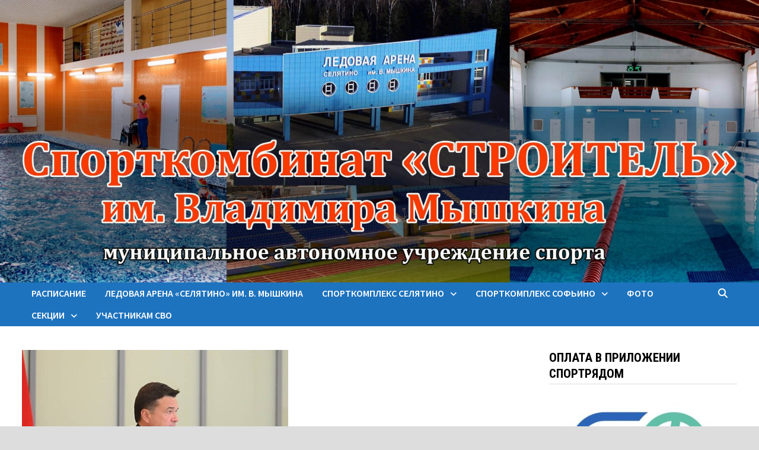

--- FILE ---
content_type: text/css
request_url: https://maus-stroitel.ru/wp-content/uploads/maxmegamenu/style.css?ver=5b10f3
body_size: 256
content:
@charset "UTF-8";

/** THIS FILE IS AUTOMATICALLY GENERATED - DO NOT MAKE MANUAL EDITS! **/
/** Custom CSS should be added to Mega Menu > Menu Themes > Custom Styling **/

.mega-menu-last-modified-1752127699 { content: 'Thursday 10th July 2025 06:08:19 UTC'; }

.wp-block {}

--- FILE ---
content_type: application/javascript; charset=utf-8
request_url: https://maus-stroitel.ru/wp-content/plugins/vdz-google-analytics/assets/js/vdz_google_events.js?ver=1.6.7
body_size: 508
content:
/*START VDZ Google Analytics Plugin CF7 EVENTS*/
//Send request
document.addEventListener( 'wpcf7submit', function( event ) {
    event.detail.contactFormId;
    //console.log(event.detail);
    //ADD Events to Google Analytics
    var obj_form = {
        hitType: 'event',
        eventCategory: 'VDZ_GA_SEND_CF7',
        eventAction: 'SEND_REQUEST',
        eventLabel: 'VDZ_GA_SEND_CF7_'+event.detail.contactFormId,
    };
    var send = false;
    if(window.gtag){
        gtag('event', obj_form.eventAction, { 'event_category': obj_form.eventCategory, 'event_action': obj_form.eventAction, 'event_label': obj_form.eventLabel});
        console.log('GTAG send = ',obj_form);
        send = true;
    }
    if(!send){
        if(window.ga){
            ga('send', obj_form);
            console.log('GA send = ',obj_form);
            send = true;
        }
    }
}, false );
//MailSend
document.addEventListener( 'wpcf7mailsent', function( event ) {
    event.detail.contactFormId;
    //console.log(event.detail);
    //ADD Events to Google Analytics
    var obj_form = {
        hitType: 'event',
        eventCategory: 'VDZ_GA_SEND_CF7',
        eventAction: 'SEND_MAIL',
        eventLabel: 'VDZ_GA_SEND_CF7_'+event.detail.contactFormId,
    };
    var send = false;
    if(window.gtag){
        gtag('event', obj_form.eventAction, { 'event_category': obj_form.eventCategory, 'event_action': obj_form.eventAction, 'event_label': obj_form.eventLabel});
        console.log('GTAG send = ',obj_form);
        send = true;
    }
    if(!send){
        if(window.ga){
            ga('send', obj_form);
            console.log('GA send = ',obj_form);
            send = true;
        }
    }
}, false );
//Error
document.addEventListener( 'wpcf7invalid', function( event ) {
    event.detail.contactFormId;
    //console.log(event.detail);
    //ADD Events to Google Analytics
    var obj_form = {
        hitType: 'event',
        eventCategory: 'VDZ_GA_SEND_CF7',
        eventAction: 'SEND_ERROR',
        eventLabel: 'VDZ_GA_SEND_CF7_'+event.detail.contactFormId,
    };
    var send = false;
    if(window.gtag){
        gtag('event', obj_form.eventAction, { 'event_category': obj_form.eventCategory, 'event_action': obj_form.eventAction, 'event_label': obj_form.eventLabel});
        console.log('GTAG send = ',obj_form);
        send = true;
    }
    if(!send){
        if(window.ga){
            ga('send', obj_form);
            console.log('GA send = ',obj_form);
            send = true;
        }
    }
}, false );
/*END VDZ Google Analytics Plugin CF7 EVENTS*/

